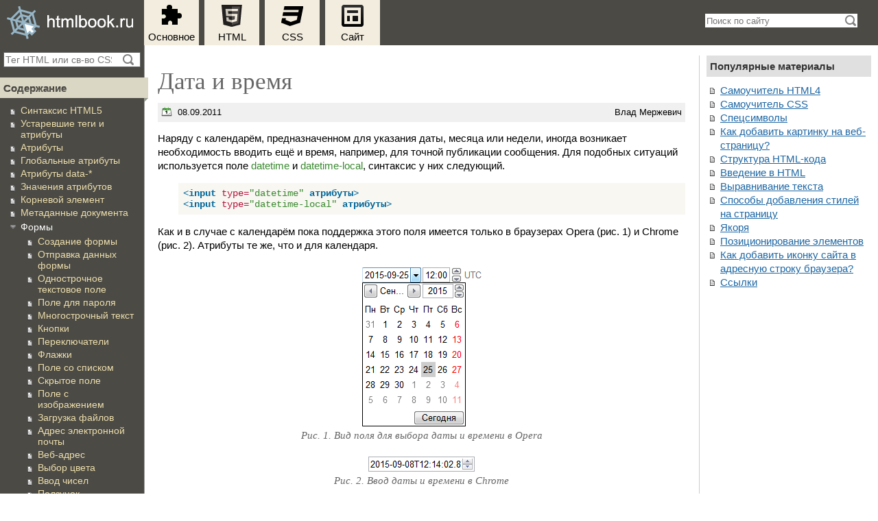

--- FILE ---
content_type: text/html; charset=UTF-8
request_url: https://htmlbook.ru/samhtml5/formy/data-i-vremya
body_size: 6445
content:
<!DOCTYPE html>
<html lang="ru">
	<head>
		<meta charset="utf-8">
		<meta name="viewport" content="width=device-width, initial-scale=1.0">
		<link rel="alternate" type="application/rss+xml" title="Материалы с htmlbook.ru" href="//feeds.feedburner.com/htmlbook">
		<link rel="icon" type="image/svg+xml" href="/themes/hb/ico/favicon.svg">
		<link rel="icon" type="image/png" sizes="32x32" href="/themes/hb/ico/32x32.png">
		<link rel="icon" type="image/png" sizes="16x16" href="/themes/hb/ico/16x16.png">
		<title>Дата и время | htmlbook.ru</title>
		<link rel="stylesheet" media="all" href="/themes/hb/css/style.css?t4xkl0" />
<link rel="stylesheet" media="print" href="/themes/hb/css/print.css?t4xkl0" />

		
		<script>window.yaContextCb=window.yaContextCb||[]</script>
    	<script src="https://yandex.ru/ads/system/context.js" async></script>
    	<script src="https://cdn.adfinity.pro/code/htmlbook.ru/adfinity.js" charset="utf-8" async></script>
    	<script src="/themes/hb/js/metrika.js"></script>
	</head>
	<body>
		<header>
	<a href="/" rel="home"><img src="/themes/hb/img/logo.svg" alt="htmlbook.ru" class="logo" width="184" height="66"></a>
	<nav>
		<ul id="topmenu">
			<li class="hide"><a href="#main"><i class="icon icon-main"></i><br>Основное</a></li>
			<li class="hide"><a href="#html"><i class="icon icon-html"></i><br>HTML</a></li>
			<li class="hide"><a href="#css"><i class="icon icon-css"></i><br>CSS</a></li>
			<li class="hide"><a href="#site"><i class="icon icon-site"></i><br>Сайт</a></li>
		</ul>
		<div id="main" class="tile hide">
			<ul>
				<li><a href="/content">Статьи</a></li>
				<li><a href="/blog">Блог</a></li>
				<li><a href="/practical">Практикум</a></li>
				<li><a href="//htmlforum.io">Форум</a></li>
			</ul>
		</div>
		<div id="html" class="tile hide">
			<ul>
				<li><a href="/samhtml">Самоучитель HTML</a></li>
				<li><a href="/html">Справочник по HTML</a></li>
				<li><a href="/xhtml">XHTML</a></li>
				<li><a href="/html5">HTML5</a></li>
			</ul>
		</div>
		<div id="css" class="tile hide">
			<ul>
				<li><a href="/samcss">Самоучитель CSS</a></li>
				<li><a href="/css">Справочник по CSS</a></li>
				<li><a href="/faq">Рецепты CSS</a></li>
				<li><a href="/css3">CSS3</a></li>
			</ul>
		</div>
		<div id="site" class="tile hide">
			<ul>
				<li><a href="/samlayout">Вёрстка веб-страниц</a></li>
				<li><a href="/layout">Макеты</a></li>
				<li><a href="/webserver">Веб-сервер</a></li>
			</ul>
		</div>
	</nav>
	<form action="/search/" id="cse-search-box">
		<input type="text" name="as_q" id="q" autocomplete="off" placeholder="Поиск по сайту"><input type="image" src="/themes/hb/img/find.png" alt="Найти" class="find">
		<input type="hidden" name="cx" value="partner-pub-0708135098984815:pmy83axen1s">
		<input type="hidden" name="cof" value="FORID:9">
		<input type="hidden" name="ie" value="UTF-8">
	</form>
</header>

<form action="/example/" method="post" id="codeform"><input type="hidden" id="codetext" name="codetext" value=""></form>		
		  <div class="dialog-off-canvas-main-canvas" data-off-canvas-main-canvas>
    <div class="hb-layout layout">
	<aside>
		<div class="block"  id="block-htmlbook-block-28">
    <div class="block-content">
      
            <div>    <form action="/sites/search/" id="filter">
      <input type="search" name="q" id="ac"  placeholder="Тег HTML или св-во CSS"><input type="image" src="/themes/hb/img/find.png" alt="Найти" class="find">
    </form></div>
      
    </div>
</div>
<div class="block"  id="block-htmlbook-book-navigation">
      <h2 class="block-title">Содержание</h2>
    <div class="block-content">
      
              <ul class="menu">
        	      <li class="leaf">
	  	
        <a href="/samhtml5/sintaksis-html5" hreflang="ru">Синтаксис HTML5</a>
              </li>
    	      <li class="leaf">
	  	
        <a href="/samhtml5/ustarevshie-tegi-i-atributy" hreflang="ru">Устаревшие теги и атрибуты</a>
              </li>
    	      <li class="leaf">
	  	
        <a href="/samouchitel-html5/atributy" hreflang="ru">Атрибуты</a>
              </li>
    	      <li class="leaf">
	  	
        <a href="/samhtml5/globalnye-atributy" hreflang="ru">Глобальные атрибуты</a>
              </li>
    	      <li class="leaf">
	  	
        <a href="/samouchitel-html5/atributy-data" hreflang="ru">Атрибуты data-*</a>
              </li>
    	      <li class="leaf">
	  	
        <a href="/samhtml5/znacheniya-atributov" hreflang="ru">Значения атрибутов</a>
              </li>
    	      <li class="leaf">
	  	
        <a href="/samhtml5/kornevoi-element" hreflang="ru">Корневой элемент</a>
              </li>
    	      <li class="leaf collapsed">
	  	
        <a href="/samhtml5/metadannye-dokumenta" hreflang="ru">Метаданные документа</a>
              </li>
    	      <li class="leaf submenu expanded active-trail">
	  	
        <a href="/samhtml5/formy" class="is-active" hreflang="ru">Формы</a>
                                <ul class="menu">
        	      <li class="leaf">
	  	
        <a href="/samhtml5/sozdanie-formy" hreflang="ru">Создание формы</a>
              </li>
    	      <li class="leaf">
	  	
        <a href="/samhtml5/formy/otpravka-dannykh-formy" hreflang="ru">Отправка данных формы</a>
              </li>
    	      <li class="leaf">
	  	
        <a href="/samhtml5/formy/odnostrochnoe-tekstovoe-pole" hreflang="ru">Однострочное текстовое поле</a>
              </li>
    	      <li class="leaf">
	  	
        <a href="/samhtml5/formy/pole-dlya-parolya" hreflang="ru">Поле для пароля</a>
              </li>
    	      <li class="leaf">
	  	
        <a href="/samhtml5/formy/mnogostrochnyi-tekst" hreflang="ru">Многострочный текст</a>
              </li>
    	      <li class="leaf">
	  	
        <a href="/samhtml5/formy/knopki" hreflang="ru">Кнопки</a>
              </li>
    	      <li class="leaf">
	  	
        <a href="/samhtml5/formy/pereklyuchateli" hreflang="ru">Переключатели</a>
              </li>
    	      <li class="leaf">
	  	
        <a href="/samhtml5/formy/flazhki" hreflang="ru">Флажки</a>
              </li>
    	      <li class="leaf">
	  	
        <a href="/samhtml5/formy/pole-so-spiskom" hreflang="ru">Поле со списком</a>
              </li>
    	      <li class="leaf">
	  	
        <a href="/samhtml5/formy/skrytoe-pole" hreflang="ru">Скрытое поле</a>
              </li>
    	      <li class="leaf">
	  	
        <a href="/samhtml5/formy/pole-s-izobrazheniem" hreflang="ru">Поле с изображением</a>
              </li>
    	      <li class="leaf">
	  	
        <a href="/samhtml5/formy/zagruzka-failov" hreflang="ru">Загрузка файлов</a>
              </li>
    	      <li class="leaf">
	  	
        <a href="/samhtml5/formy/adres-elektronnoi-pochty" hreflang="ru">Адрес электронной почты</a>
              </li>
    	      <li class="leaf">
	  	
        <a href="/samhtml5/formy/veb-adres" hreflang="ru">Веб-адрес</a>
              </li>
    	      <li class="leaf">
	  	
        <a href="/samhtml5/formy/vybor-tsveta" hreflang="ru">Выбор цвета</a>
              </li>
    	      <li class="leaf">
	  	
        <a href="/samhtml5/formy/vvod-chisel" hreflang="ru">Ввод чисел</a>
              </li>
    	      <li class="leaf">
	  	
        <a href="/samhtml5/formy/polzunok" hreflang="ru">Ползунок</a>
              </li>
    	      <li class="leaf">
	  	
        <a href="/samhtml5/formy/kalendar" hreflang="ru">Календарь</a>
              </li>
    	      <li class="leaf active-trail">
	  	
        <a href="/samhtml5/formy/data-i-vremya" class="is-active" hreflang="ru">Дата и время</a>
              </li>
    	      <li class="leaf">
	  	
        <a href="/samhtml5/formy/pole-dlya-poiska" hreflang="ru">Поле для поиска</a>
              </li>
    	      <li class="leaf">
	  	
        <a href="/samhtml5/formy/pole-dlya-telefona" hreflang="ru">Поле для телефона</a>
              </li>
    	      <li class="leaf">
	  	
        <a href="/samhtml5/formy/gruppirovanie-elementov-form" hreflang="ru">Группирование элементов форм</a>
              </li>
    	      <li class="leaf">
	  	
        <a href="/samhtml5/formy/perekhod-mezhdu-polyami-s-pomoshchyu-tabulyat" hreflang="ru">Переход между полями с помощью табуляции</a>
              </li>
    	      <li class="leaf">
	  	
        <a href="/samhtml5/formy/blokirovanie-elementov-form" hreflang="ru">Блокирование элементов форм</a>
              </li>
    	      <li class="leaf">
	  	
        <a href="/samhtml5/formy/avtofokus" hreflang="ru">Автофокус</a>
              </li>
    	      <li class="leaf">
	  	
        <a href="/samhtml5/formy/podskazyvayushchii-tekst" hreflang="ru">Подсказывающий текст</a>
              </li>
    	      <li class="leaf">
	  	
        <a href="/samhtml5/formy/shablon-vvoda-dannykh" hreflang="ru">Шаблон ввода данных</a>
              </li>
    	      <li class="leaf">
	  	
        <a href="/samhtml5/formy/zashchita-ot-duraka" hreflang="ru">Защита от дурака</a>
              </li>
        </ul>
  
              </li>
        </ul>
  


    </div>
</div>

		<div class="block"  id="block-sapelinks">
    <div class="block-content">
      

 <a href="https://prodvizheniesite.ru/" target="_blank">Создание сайтов продвижение сайтов москва</a>. 
    </div>
</div>

	</aside>
	<div class="hb-columns">
		<div class="block"  id="block-htmlbook-block-16">
    <div class="block-content">
      
            <div><div class="adfinity_block_4591"></div></div>
      
    </div>
</div>

		<div class="hb-layout">
			<div id="content" class="three-col">
				<div class="block"  id="block-content">
    <div class="block-content">
      
<article>

		<h1>
<span>Дата и время</span>
</h1>
	
	<div class="info">
		<p class="date"><time datetime="2011-09-08T21:37:49">08.09.2011</time></p>
		<p class="author">Влад Мержевич</p>
	</div>

	
            <div><p> Наряду с календарём, предназначенном  	для указания даты, месяца или недели,  	иногда возникает необходимость вводить  	ещё и время, например, для точной  	публикации сообщения.<!--break--> Для подобных  	ситуаций используется поле <span class="value">datetime</span> и <span class="value">datetime-local</span>, синтаксис  	у них следующий.
<pre><code class="no-buttons">&lt;input type=&quot;datetime&quot; атрибуты&gt;
&lt;input type=&quot;datetime-local&quot; атрибуты&gt;</code></pre>

<p> Как и в случае с календарём пока поддержка  	этого поля имеется только в браузерах Opera (рис.&nbsp;1) и Chrome (рис.&nbsp;2). Атрибуты  	те же, что и для календаря.
<p class="fig"><img src="/files/images/form/datetime.png" alt="Вид поля для выбора даты и времени в Opera" width="174" height="232">
<p class="figsign"> Рис. 1. Вид поля для выбора даты и времени  	в Opera
<p class="fig"><img src="/files/images/form/datetime2.png" alt="Ввод даты и времени в Chrome" width="155" height="22">
<p class="figsign">Рис. 2. Ввод даты и времени в  	Chrome

<p> Opera предоставляет удобный  	виджет сочетающий календарь и ввод  	времени, Chrome же ограничивается  	только полем, в котором можно прокручивать  	секунды или вводить текст вручную. Данные на сервер по умолчанию пересылаются  	в виде ГГГГ-ММ-ДДTчч:ммZ  	(например: 2015-09-25T12:15Z), где вначале указывается  	год, месяц и день, затем после латинской  	буквы T идут  	часы с минутами. В теории вместо Z указывается часовой  	пояс (например: +08:00 или -04:00), а также по желанию секунды с  	дробной частью, но на практике всё  	ограничивается только минутами и без  	часового пояса. Более того, при их  	наличии Chrome выводит  	сообщение «Недопустимые данные» и не  	отправляет введённый текст.
<p> В примере&nbsp;1 показано создание поля  	для ввода даты и времени.
<p class="exampleTitle"> Пример 1. Дата и время
<p class="example-support"><span class="html yes">HTML5</span><span class="no">IE 7</span><span class="no">IE 8</span><span class="no">IE 9</span><span class="yes">Cr 13</span><span class="yes">Op 11</span><span class="no">Sa 5</span><span class="no">Fx 6</span></p>
<pre><code>&lt;!DOCTYPE html&gt;
&lt;html&gt;
 &lt;head&gt;
  &lt;meta charset=&quot;utf-8&quot;&gt;
  &lt;title&gt;Дата и время&lt;/title&gt;
 &lt;/head&gt;
 &lt;body&gt;
  &lt;form&gt;
   &lt;p&gt;Время создания публикации&lt;/p&gt;
   &lt;p&gt;&lt;input type=&quot;datetime&quot; name=&quot;created&quot;&gt;&lt;/p&gt;
   &lt;p&gt;&lt;input type=&quot;submit&quot;&gt;&lt;/p&gt;
  &lt;/form&gt;
 &lt;/body&gt;
&lt;/html&gt;</code></pre>
<p> Разница между значениями <span class="value">datetime</span> и <span class="value">datetime-local</span> заключается  	в добавлении часового пояса для <span class="value">datetime</span>.  	На деле же пересылаются те же самые  	данные, только без Z в  	конце (2015-09-25T12:15).
<p> Для ввода только времени без даты  	применяется <span class="var">&lt;input type=&quot;time&quot;&gt;</span>,  	это поле также работает только в Opera и Chrome.
<p> В примере&nbsp;2 показано создание поля  	для ввода времени в указанном диапазоне.
<p class="exampleTitle"> Пример 2. Ввод времени
<p class="example-support"><span class="html yes">HTML5</span><span class="no">IE 7</span><span class="no">IE 8</span><span class="no">IE 9</span><span class="yes">Cr 13</span><span class="yes">Op 11</span><span class="no">Sa 5</span><span class="no">Fx 6</span></p>
<pre><code>&lt;!DOCTYPE html&gt;
&lt;html&gt;
 &lt;head&gt;
  &lt;meta charset=&quot;utf-8&quot;&gt;
  &lt;title&gt;Время&lt;/title&gt;
 &lt;/head&gt;
 &lt;body&gt;
  &lt;form&gt;
   &lt;p&gt;В какое время запускать Cron?&lt;/p&gt;
   &lt;p&gt;&lt;input type=&quot;time&quot; name=&quot;cron&quot; value=&quot;03:15&quot; min=&quot;00:01&quot; max=&quot;06:00&quot;&gt;&lt;/p&gt;
   &lt;p&gt;&lt;input type=&quot;submit&quot;&gt;&lt;/p&gt;
  &lt;/form&gt;
 &lt;/body&gt;
&lt;/html&gt;</code></pre>
<p>В данном примере значение изначально задано с помощью атрибута <span class="attribute">value</span>, а минимальное и максимальное время установлено через <span class="attribute">min</span> и <span class="attribute">max</span>.</p></div>
      <div class="metki">
  <span class="metki-item"><a href="/metki/formy" hreflang="ru">формы</a></span>
  <span class="metki-item"><a href="/metki/kalendar" hreflang="ru">календарь</a></span>
</div>  <nav role="navigation" aria-labelledby="book-label-1104" class="book-navigation">
    
        <div class="page-links">
              <a href="/samhtml5/formy/kalendar" rel="prev" class="page-previous" title="Go to previous page"><i class="arrow icon-prev"></i>Календарь</a>
                    <a href="/samhtml5/formy" class="page-up" title="Go to parent page"><i class="arrow icon-up"></i>Оглавление</a>
                    <a href="/samhtml5/formy/pole-dlya-poiska" rel="next" class="page-next" title="Go to next page">Поле для поиска<i class="arrow icon-next"></i></a>
          </div>
      </nav>


</article>
    </div>
</div>

									<div id="similar">
						
					</div>
								<div class="block"  id="block-htmlbook-block-26">
    <div class="block-content">
      
            <div><div id="yandex_rtb_R-A-31105-2" style="max-height: 300px"></div>
<script>window.yaContextCb.push(()=>{
  Ya.Context.AdvManager.render({
    renderTo: 'yandex_rtb_R-A-31105-2',
    blockId: 'R-A-31105-2'
  })
})</script></div>
      
    </div>
</div>

				<p class="note comment-note">Не выкладывайте свой код напрямую в комментариях, он отображается некорректно. 
Воспользуйтесь сервисом <a href="//cssdeck.com/labs" rel="nofollow">cssdeck.com</a> или <a href="//jsfiddle.net" rel="nofollow">jsfiddle.net</a>,
сохраните код и в комментариях дайте на него ссылку. Так и результат сразу увидят.</p>

<div id="disqus_thread"></div>
<script>
var disqus_shortname = 'htmlbook';
(function() {
	var dsq = document.createElement('script'); dsq.type = 'text/javascript'; dsq.async = true;
	dsq.src = '//' + disqus_shortname + '.disqus.com/embed.js';
	(document.getElementsByTagName('head')[0] || document.getElementsByTagName('body')[0]).appendChild(dsq);
})();
</script>			</div>
			<div id="sidebar">
				<div class="block"  class="views-element-container" id="block-views-block-popular-top">
      <h2 class="block-title">Популярные материалы</h2>
    <div class="block-content">
      <div>


    
<ul>

      <li class="practical-popular"><a href="/samhtml" hreflang="ru">Самоучитель HTML4</a></li>
      <li class="practical-popular"><a href="/samcss" hreflang="ru">Самоучитель CSS</a></li>
      <li class="practical-popular"><a href="/samhtml/tekst/spetssimvoly" hreflang="ru">Спецсимволы</a></li>
      <li class="practical-popular"><a href="/faq/kak-dobavit-kartinku-na-veb-stranitsu" hreflang="ru">Как добавить картинку на веб-страницу?</a></li>
      <li class="practical-popular"><a href="/samhtml/struktura-html-koda" hreflang="ru">Структура HTML-кода</a></li>
      <li class="practical-popular"><a href="/samhtml/vvedenie-v-html" hreflang="ru">Введение в HTML</a></li>
      <li class="practical-popular"><a href="/content/vyravnivanie-teksta" hreflang="ru">Выравнивание текста</a></li>
      <li class="practical-popular"><a href="/samcss/sposoby-dobavleniya-stiley-na-stranitsu" hreflang="ru">Способы добавления стилей на страницу</a></li>
      <li class="practical-popular"><a href="/samhtml/yakorya" hreflang="ru">Якоря</a></li>
      <li class="practical-popular"><a href="/samlayout/blochnaya-verstka/pozitsionirovanie-elementov" hreflang="ru">Позиционирование элементов</a></li>
      <li class="practical-popular"><a href="/faq/kak-dobavit-ikonku-sayta-v-adresnuyu-stroku-brauzera" hreflang="ru">Как добавить иконку сайта в адресную строку браузера?</a></li>
      <li class="practical-popular"><a href="/samhtml/ssylki" hreflang="ru">Ссылки</a></li>
  
</ul>

</div>

    </div>
</div>

				<div class="block"  id="block-htmlbook-block-10">
    <div class="block-content">
      
            <div><div class="adfinity_block_4593"></div></div>
      
    </div>
</div>

			</div>
		</div>
	</div>
</div>
  </div>

		
		<footer>
	<section>
		<h4>О сайте</h4>
		<p><a href="/help">Помощь</a></p>
		<p><a href="/about/copy">Копирование материалов</a></p>
		<p><a href="/about/error">Борьба с ошибками</a></p>
		<p><a href="/about/tech">Технологии</a></p>
		<p><a href="/about/search">Поисковый плагин</a></p>
	</section>
	<section>
		<h4>Основные разделы</h4>
		<p><a href="/content">Статьи</a></p>
		<p><a href="/blog">Блог</a></p>
		<p><a href="/practical">Практикум</a></p>
		<p><a href="/books">Цифровые книги</a></p>
		<p><a href="//htmlforum.io" rel="nofollow">Форум</a></p>
	</section>
	<section>
		<h4>HTML</h4>
		<p><a href="/samhtml">Самоучитель HTML</a></p>
		<p><a href="/xhtml">XHTML</a></p>
		<p><a href="/html">Справочник по HTML</a></p>
		<p><a href="/html5">HTML5</a></p>
	</section>
	<section>
		<h4>CSS</h4>
		<p><a href="/samcss">Самоучитель CSS</a></p>
		<p><a href="/css">Справочник по CSS</a></p>
		<p><a href="/faq">Рецепты CSS</a></p>
		<p><a href="/css3">CSS3</a></p>
	</section>
	<section>
		<h4>Сайт</h4>
		<p><a href="/samlayout">Вёрстка</a></p>
		<p><a href="/layout">Макеты</a></p>
		<p><a href="/webserver">Веб-сервер</a></p>
	</section>
	<section class="hosting">
		<a href="https://beget.com/ru" rel="nofollow"><img src="/themes/hb/img/beget.svg" width="150"> htmlbook.ru использует VPS от компании Beget</a>
	</section>
	<p class="li"><script src="/themes/hb/js/li.js"></script></p>
	<p class="copyright">&copy; 2002–2026 Влад Мержевич, по всем вопросам пишите по адресу vlad@htmlbook.ru</p>
	<p><a href="http://feeds.feedburner.com/htmlbook" rel="nofollow">Подпишитесь на материалы сайта по RSS</a></p>
</footer>		<script type="application/json" data-drupal-selector="drupal-settings-json">{"path":{"baseUrl":"\/","pathPrefix":"","currentPath":"node\/1485","currentPathIsAdmin":false,"isFront":false,"currentLanguage":"ru"},"pluralDelimiter":"\u0003","suppressDeprecationErrors":true,"statistics":{"data":{"nid":"1485"},"url":"\/modules\/contrib\/statistics\/statistics.php"},"user":{"uid":0,"permissionsHash":"c5989eb901299c71575d87e9ec19707f932ebd75b20cf56a8f7ee290fb70dc15"}}</script>
<script src="/core/assets/vendor/jquery/jquery.min.js?v=4.0.0-beta.2"></script>
<script src="/core/misc/drupalSettingsLoader.js?v=11.2.2"></script>
<script src="/core/misc/drupal.js?v=11.2.2"></script>
<script src="/core/misc/drupal.init.js?v=11.2.2"></script>
<script src="/themes/hb/js/jquery.js?t4xkl0"></script>
<script src="/themes/hb/js/jquery.mousewheel.js?t4xkl0"></script>
<script src="/themes/hb/js/jquery.scrollTo-min.js?t4xkl0"></script>
<script src="/themes/hb/js/jquery.wslide.js?t4xkl0"></script>
<script src="/themes/hb/js/example.js?t4xkl0"></script>
<script src="/themes/hb/js/highlight.js?t4xkl0"></script>
<script src="/themes/hb/js/hb.js?t4xkl0"></script>
<script src="/themes/hb/js/adblock.js?t4xkl0"></script>
<script src="/modules/contrib/statistics/statistics.js?v=11.2.2"></script>

		<script src="/themes/hb/js/ads.js"></script>
	</body>
</html>


--- FILE ---
content_type: text/html; charset=utf-8
request_url: https://disqus.com/embed/comments/?base=default&f=htmlbook&t_u=https%3A%2F%2Fhtmlbook.ru%2Fsamhtml5%2Fformy%2Fdata-i-vremya&t_d=%D0%94%D0%B0%D1%82%D0%B0%20%D0%B8%20%D0%B2%D1%80%D0%B5%D0%BC%D1%8F%20%7C%20htmlbook.ru&t_t=%D0%94%D0%B0%D1%82%D0%B0%20%D0%B8%20%D0%B2%D1%80%D0%B5%D0%BC%D1%8F%20%7C%20htmlbook.ru&s_o=default
body_size: 4540
content:
<!DOCTYPE html>

<html lang="ru" dir="ltr" class="not-supported type-">

<head>
    <title>Комментарии Disqus</title>

    
    <meta name="viewport" content="width=device-width, initial-scale=1, maximum-scale=1, user-scalable=no">
    <meta http-equiv="X-UA-Compatible" content="IE=edge"/>

    <style>
        .alert--warning {
            border-radius: 3px;
            padding: 10px 15px;
            margin-bottom: 10px;
            background-color: #FFE070;
            color: #A47703;
        }

        .alert--warning a,
        .alert--warning a:hover,
        .alert--warning strong {
            color: #A47703;
            font-weight: bold;
        }

        .alert--error p,
        .alert--warning p {
            margin-top: 5px;
            margin-bottom: 5px;
        }
        
        </style>
    
    <style>
        
        html, body {
            overflow-y: auto;
            height: 100%;
        }
        

        #error {
            display: none;
        }

        .clearfix:after {
            content: "";
            display: block;
            height: 0;
            clear: both;
            visibility: hidden;
        }

        
    </style>

</head>
<body>
    

    
    <div id="error" class="alert--error">
        <p>У нас не получилось загрузить Disqus. Если вы модератор, пожалуйста посмотрите наше <a href="https://docs.disqus.com/help/83/">руководство по устранению неисправностей</a>.</p>
    </div>

    
    <script type="text/json" id="disqus-forumData">{"session":{"canModerate":false,"audienceSyncVerified":false,"canReply":true,"mustVerify":false,"recaptchaPublicKey":"6LfHFZceAAAAAIuuLSZamKv3WEAGGTgqB_E7G7f3","mustVerifyEmail":false},"forum":{"aetBannerConfirmation":null,"founder":"7220546","twitterName":"","commentsLinkOne":"1 \u043a\u043e\u043c\u043c\u0435\u043d\u0442\u0430\u0440\u0438\u0439","guidelines":null,"disableDisqusBrandingOnPolls":false,"commentsLinkZero":"0 \u043a\u043e\u043c\u043c\u0435\u043d\u0442\u0430\u0440\u0438\u0435\u0432","disableDisqusBranding":false,"id":"htmlbook","createdAt":"2011-02-11T07:49:57.062218","category":"Tech","aetBannerEnabled":false,"aetBannerTitle":null,"raw_guidelines":null,"initialCommentCount":null,"votingType":null,"daysUnapproveNewUsers":null,"installCompleted":true,"moderatorBadgeText":"","commentPolicyText":null,"aetEnabled":false,"channel":null,"sort":2,"description":null,"organizationHasBadges":true,"newPolicy":true,"raw_description":null,"customFont":null,"language":"ru","adsReviewStatus":1,"commentsPlaceholderTextEmpty":null,"daysAlive":0,"forumCategory":{"date_added":"2016-01-28T01:54:31","id":8,"name":"Tech"},"linkColor":null,"colorScheme":"light","pk":"656471","commentsPlaceholderTextPopulated":null,"permissions":{},"commentPolicyLink":null,"aetBannerDescription":null,"favicon":{"permalink":"https://disqus.com/api/forums/favicons/htmlbook.jpg","cache":"https://c.disquscdn.com/uploads/forums/65/6471/favicon.png"},"name":"htmlbook.ru","commentsLinkMultiple":"\u043a\u043e\u043c\u043c\u0435\u043d\u0442\u0430\u0440\u0438\u0435\u0432: {num}","settings":{"threadRatingsEnabled":false,"adsDRNativeEnabled":false,"behindClickEnabled":false,"disable3rdPartyTrackers":false,"adsVideoEnabled":false,"adsProductVideoEnabled":false,"adsPositionBottomEnabled":false,"ssoRequired":false,"contextualAiPollsEnabled":false,"unapproveLinks":false,"adsPositionRecommendationsEnabled":false,"adsEnabled":true,"adsProductLinksThumbnailsEnabled":true,"hasCustomAvatar":false,"organicDiscoveryEnabled":false,"adsProductDisplayEnabled":false,"adsProductLinksEnabled":true,"audienceSyncEnabled":false,"threadReactionsEnabled":false,"linkAffiliationEnabled":false,"adsPositionAiPollsEnabled":false,"disableSocialShare":false,"adsPositionTopEnabled":true,"adsProductStoriesEnabled":false,"sidebarEnabled":false,"adultContent":false,"allowAnonVotes":false,"gifPickerEnabled":false,"mustVerify":true,"badgesEnabled":false,"mustVerifyEmail":true,"allowAnonPost":false,"unapproveNewUsersEnabled":false,"mediaembedEnabled":false,"aiPollsEnabled":false,"userIdentityDisabled":false,"adsPositionPollEnabled":false,"discoveryLocked":false,"validateAllPosts":false,"adsSettingsLocked":false,"isVIP":false,"adsPositionInthreadEnabled":false},"organizationId":496998,"typeface":"auto","url":"http://htmlbook.ru","daysThreadAlive":0,"avatar":{"small":{"permalink":"https://disqus.com/api/forums/avatars/htmlbook.jpg?size=32","cache":"//a.disquscdn.com/1763052994/images/noavatar32.png"},"large":{"permalink":"https://disqus.com/api/forums/avatars/htmlbook.jpg?size=92","cache":"//a.disquscdn.com/1763052994/images/noavatar92.png"}},"signedUrl":"http://disq.us/?url=http%3A%2F%2Fhtmlbook.ru&key=5zuF6N9xx0Z77DUVEGsxlA"}}</script>

    <div id="postCompatContainer"><div class="comment__wrapper"><div class="comment__name clearfix"><img class="comment__avatar" src="//a.disquscdn.com/1763052994/images/noavatar92.png" width="32" height="32" /><strong><a href="">Bexy nurbolatoff</a></strong> &bull; 10 лет назад
        </div><div class="comment__content"><p>Можно ли добавить исключение в определенный период времени. Можно ли чтоб пользователь выбрал время (type=time) с 8 00 до 18 00 но между 12 и 14 часов нельзя выбирать?</p></div></div><div class="comment__wrapper"><div class="comment__name clearfix"><img class="comment__avatar" src="//a.disquscdn.com/1763052994/images/noavatar92.png" width="32" height="32" /><strong><a href="">Вадим</a></strong> &bull; 10 лет назад
        </div><div class="comment__content"><p>Как вам такой календарик? Может подскажете что изменить, добавить?<br><a href="http://disq.us/url?url=http%3A%2F%2Frazom.in%2Fservice%2Fcalendar%3AjzS3p0Qtz1Wzrl_NM3Z9fIIfGJQ&amp;cuid=656471" rel="nofollow noopener" target="_blank" title="http://razom.in/service/calendar">http://razom.in/service/cal...</a></p></div></div><div class="comment__wrapper"><div class="comment__name clearfix"><img class="comment__avatar" src="https://c.disquscdn.com/uploads/users/9454/9546/avatar92.jpg?1393318489" width="32" height="32" /><strong><a href="">Артур</a></strong> &bull; 11 лет назад
        </div><div class="comment__content"><p>хм.. datetime-local работает в Опере 22.0, однако datetime ображается как обычное текстовое поле..</p></div></div><div class="comment__wrapper"><div class="comment__name clearfix"><img class="comment__avatar" src="https://c.disquscdn.com/uploads/users/6773/1582/avatar92.jpg?1436186403" width="32" height="32" /><strong><a href="">disqus_gGreMVgZ6b</a></strong> &bull; 11 лет назад
        </div><div class="comment__content"><p>В Хроме 37 аналогично</p></div></div><div class="comment__wrapper"><div class="comment__name clearfix"><img class="comment__avatar" src="https://c.disquscdn.com/uploads/users/4988/6339/avatar92.jpg?1367708879" width="32" height="32" /><strong><a href="">Vasyl Khrystyuk</a></strong> &bull; 12 лет назад
        </div><div class="comment__content"><p>&gt;&gt;В теории вместо Z указывается часовой пояс (например: +08:00 или -04:00), а также по желанию секунды с дробной частью, но на практике всё ограничивается только минутами и без часового пояса. Более того, при их наличии Chrome выводит сообщение «Недопустимые данные» и не отправляет введённый текст.</p><p>не совсем ясно/совсем не ясно - на что все таки ругается хром. вот сейчас сижу с этой формой и оно ругается, а на что именно - не понятно. уточните как нибудь - что именно ему мешает - секунды, минуты, временная зона</p></div></div><div class="comment__wrapper"><div class="comment__name clearfix"><img class="comment__avatar" src="https://c.disquscdn.com/uploads/users/4988/6339/avatar92.jpg?1367708879" width="32" height="32" /><strong><a href="">Vasyl Khrystyuk</a></strong> &bull; 12 лет назад
        </div><div class="comment__content"><p>Вообщем так. Конкретно у меня на 30 версии хрома не принимались секунды. Т.е. у меня на яве был такой паттерн для работы с временем:<br>@DateTimeFormat(pattern  = "yyyy-MM-dd'T'HH:mm")<br>Как это дело заставить работать с секундами/милисекундами - ума не приложу. Там правда в контролле минутам можно задавать сотую и тысячную долю. Я этим не пользовался, потому что как его конвертировать в сотую часть - разбираться не хотел. Для моей задачи в принципе такой точности не нужно. Но что интересно, при установке паттерна с секундами хром хавал его, но несмотря ни на что - считал неверным. Вот. Всем хорошего времени суток.</p></div></div><div class="comment__wrapper"><div class="comment__name clearfix"><img class="comment__avatar" src="//a.disquscdn.com/1763052994/images/noavatar92.png" width="32" height="32" /><strong><a href="">Not controlled mind</a></strong> &bull; 7 лет назад
        </div><div class="comment__content"><p>На "Яве" вы на мотоцикле уже программируете?</p></div></div><div class="comment__wrapper"><div class="comment__name clearfix"><img class="comment__avatar" src="https://c.disquscdn.com/uploads/users/4988/6339/avatar92.jpg?1367708879" width="32" height="32" /><strong><a href="">Vasyl Khrystyuk</a></strong> &bull; 7 лет назад
        </div><div class="comment__content"><p>Да</p></div></div><div class="comment__wrapper"><div class="comment__name clearfix"><img class="comment__avatar" src="https://c.disquscdn.com/uploads/users/4988/6339/avatar92.jpg?1367708879" width="32" height="32" /><strong><a href="">Vasyl Khrystyuk</a></strong> &bull; 12 лет назад
        </div><div class="comment__content"><p>Чтоб заставить его все таки работать с секундами - нужно вписать дополнительный атрибут step="1" , который по умолчанию равен 60, что не дает ему засубмитить время с секундами. На это кстати есть баг на их багтрекере:</p><p>Если у вас были те же проблемы с этим контролом, что и у меня - можете там нажать звездочку:<br><a href="https://disq.us/url?url=https%3A%2F%2Fcode.google.com%2Fp%2Fchromium%2Fissues%2Fdetail%3Fid%3D257369%3Aw9uOXAn7cgg0QQpPaU6TRx6MArE&amp;cuid=656471" rel="nofollow noopener" target="_blank" title="https://code.google.com/p/chromium/issues/detail?id=257369">https://code.google.com/p/c...</a></p></div></div></div>


    <div id="fixed-content"></div>

    
        <script type="text/javascript">
          var embedv2assets = window.document.createElement('script');
          embedv2assets.src = 'https://c.disquscdn.com/embedv2/latest/embedv2.js';
          embedv2assets.async = true;

          window.document.body.appendChild(embedv2assets);
        </script>
    



    
</body>
</html>


--- FILE ---
content_type: application/javascript; charset=UTF-8
request_url: https://htmlbook.ru/themes/hb/js/highlight.js?t4xkl0
body_size: 4467
content:
var hljs=new function(){var n={};var a={};function l(c){return c.replace(/&/gm,"&amp;").replace(/</gm,"&lt;").replace(/>/gm,"&gt;")}function j(q,p){if(!q){return false}for(var c=0;c<q.length;c++){if(q[c]==p){return true}}return false}function f(I,C){function J(N,M){N.sm=[];for(var L=0;L<N.c.length;L++){for(var r=0;r<M.m.length;r++){if(M.m[r].cN==N.c[L]){N.sm[N.sm.length]=M.m[r]}}}}function y(r,M){if(!M.c){return null}if(!M.sm){J(M,G)}for(var L=0;L<M.sm.length;L++){if(M.sm[L].bR.test(r)){return M.sm[L]}}return null}function v(L,r){if(B[L].e&&B[L].eR.test(r)){return 1}if(B[L].eW){var M=v(L-1,r);return M?M+1:0}return 0}function w(r,L){return L.iR&&L.iR.test(r)}function z(Q,O){var M=[];function P(R){if(!j(M,R)){M[M.length]=R}}if(Q.c){for(var L=0;L<O.m.length;L++){if(j(Q.c,O.m[L].cN)){P(O.m[L].b)}}}var r=B.length-1;do{if(B[r].e){P(B[r].e)}r--}while(B[r+1].eW);if(Q.i){P(Q.i)}var N="("+M[0];for(var L=0;L<M.length;L++){N+="|"+M[L]}N+=")";return d(O,N)}function q(M,L){var N=B[B.length-1];if(!N.t){N.t=z(N,G)}M=M.substr(L);var r=N.t.exec(M);if(!r){return[M,"",true]}if(r.index==0){return["",r[0],false]}else{return[M.substr(0,r.index),r[0],false]}}function p(O,r){var L=G.cI?r[0].toLowerCase():r[0];for(var N in O.keywordGroups){if(!O.keywordGroups.hasOwnProperty(N)){continue}var M=O.keywordGroups[N].hasOwnProperty(L);if(M){return[N,M]}}return false}function E(N,Q){if(!Q.k||!Q.l){return l(N)}if(!Q.lR){var P="("+Q.l[0];for(var M=1;M<Q.l.length;M++){P+="|"+Q.l[M]}P+=")";Q.lR=d(G,P,true)}var O="";var R=0;Q.lR.lastIndex=0;var L=Q.lR.exec(N);while(L){O+=l(N.substr(R,L.index-R));var r=p(Q,L);if(r){s+=r[1];O+='<span class="'+r[0]+'">'+l(L[0])+"</span>"}else{O+=l(L[0])}R=Q.lR.lastIndex;L=Q.lR.exec(N)}O+=l(N.substr(R,N.length-R));return O}function K(r,M){if(M.subLanguage&&a[M.subLanguage]){var L=f(M.subLanguage,r);s+=L.keyword_count;A+=L.r;return L.value}else{return E(r,M)}}function H(M,r){var L=M.nM?"":'<span class="'+M.cN+'">';if(M.rB){c+=L;M.buffer=""}else{if(M.eB){c+=l(r)+L;M.buffer=""}else{c+=L;M.buffer=r}}B[B.length]=M}function D(P,L,Q){var R=B[B.length-1];if(Q){c+=K(R.buffer+P,R);return false}var M=y(L,R);if(M){c+=K(R.buffer+P,R);H(M,L);A+=M.r;return M.rB}var r=v(B.length-1,L);if(r){var O=R.nM?"":"</span>";if(R.rE){c+=K(R.buffer+P,R)+O}else{if(R.eE){c+=K(R.buffer+P,R)+O+l(L)}else{c+=K(R.buffer+P+L,R)+O}}while(r>1){O=B[B.length-2].nM?"":"</span>";c+=O;r--;B.length--}B.length--;B[B.length-1].buffer="";if(R.starts){for(var N=0;N<G.m.length;N++){if(G.m[N].cN==R.starts){H(G.m[N],"");break}}}return R.rE}if(w(L,R)){throw"Illegal"}}var G=n[I];var B=[G.dM];var A=0;var s=0;var c="";try{var u=0;G.dM.buffer="";do{var x=q(C,u);var t=D(x[0],x[1],x[2]);u+=x[0].length;if(!t){u+=x[1].length}}while(!x[2]);if(B.length>1){throw"Illegal"}return{r:A,keyword_count:s,value:c}}catch(F){if(F=="Illegal"){return{r:0,keyword_count:0,value:l(C)}}else{throw F}}}function g(q){var p="";for(var c=0;c<q.childNodes.length;c++){if(q.childNodes[c].nodeType==3){p+=q.childNodes[c].nodeValue}else{if(q.childNodes[c].nodeName=="BR"){p+="\n"}else{/*throw"No highlight"*/throw"No highlight 1"}}}return p}function b(q){var p=q.className.split(/\s+/);for(var c=0;c<p.length;c++){if(p[c]=="no-highlight"){/*throw"No highlight"*/throw"No highlight 2"}if(n[p[c]]){return p[c]}}}function o(u){try{var A=g(u);var q=b(u)}catch(v){/*if(v=="No highlight"){return}*/if(v.search('No highlight')>=0){if(v=="No highlight 2"){HtmlBookExampleButtons.add(u.parentNode,u.parentNode)}return}}/**/if(q){var x=f(q,A).value}else{var y=0;for(var z in a){if(!a.hasOwnProperty(z)){continue}var p=f(z,A);var c=p.keyword_count+p.r;if(c>y){y=c;var x=p.value;q=z}}}if(x){var t=u.className;if(!t.match(q)){t+=" "+q}var w=document.createElement("div");w.innerHTML='<pre><code class="'+t+'">'+x+"</code></pre>";var s=u.parentNode.parentNode;/*/*s.replaceChild(w.firstChild,u.parentNode);*/var kk=w.firstChild;s.insertBefore(kk,u.parentNode.nextSibling);HtmlBookExampleButtons.add(u.parentNode,kk);/**/}}function d(q,p,c){var r="m"+(q.cI?"i":"")+(c?"g":"");return new RegExp(p,r)}function i(){for(var p in n){if(!n.hasOwnProperty(p)){continue}var q=n[p];for(var c=0;c<q.m.length;c++){if(q.m[c].b){q.m[c].bR=d(q,"^"+q.m[c].b)}if(q.m[c].e){q.m[c].eR=d(q,"^"+q.m[c].e)}if(q.m[c].i){q.m[c].iR=d(q,"^(?:"+q.m[c].i+")")}q.dM.iR=d(q,"^(?:"+q.dM.i+")");if(q.m[c].r==undefined){q.m[c].r=1}}}}function e(){function q(t){if(!t.keywordGroups){for(var s in t.k){if(!t.k.hasOwnProperty(s)){continue}if(t.k[s] instanceof Object){t.keywordGroups=t.k}else{t.keywordGroups={keyword:t.k}}break}}}for(var p in n){if(!n.hasOwnProperty(p)){continue}var r=n[p];q(r.dM);for(var c=0;c<r.m.length;c++){q(r.m[c])}}}function h(p){for(var c=0;c<p.childNodes.length;c++){node=p.childNodes[c];if(node.nodeName=="CODE"){return node}if(!(node.nodeType==3&&node.nodeValue.match(/\s+/))){return null}}}function k(){if(k.called){return}k.called=true;i();e();if(arguments.length){for(var c=0;c<arguments.length;c++){if(n[arguments[c]]){a[arguments[c]]=n[arguments[c]]}}}else{a=n}var q=document.getElementsByTagName("pre");for(var c=0;c<q.length;c++){var p=h(q[c]);if(p){o(p)}}}function m(){var c=arguments;var p=function(){k.apply(null,c)};if(window.addEventListener){window.addEventListener("DOMContentLoaded",p,false);window.addEventListener("load",p,false)}else{if(window.attachEvent){window.attachEvent("onload",p)}else{window.onload=p}}}this.LANGUAGES=n;this.initHighlightingOnLoad=m;this.highlightBlock=o;/**/this.initHighlighting=k;this.IR="[a-zA-Z][a-zA-Z0-9_]*";this.UIR="[a-zA-Z_][a-zA-Z0-9_]*";this.NR="\\b\\d+(\\.\\d+)?";this.CNR="\\b(0x[A-Za-z0-9]+|\\d+(\\.\\d+)?)";this.RSR="!|!=|!==|%|%=|&|&&|&=|\\*|\\*=|\\+|\\+=|,|\\.|-|-=|/|/=|:|;|<|<<|<<=|<=|=|==|===|>|>=|>>|>>=|>>>|>>>=|\\?|\\[|\\{|\\(|\\^|\\^=|\\||\\|=|\\|\\||~";this.ASM={cN:"string",b:"'",e:"'",i:"\\n",c:["escape"],r:0};this.QSM={cN:"string",b:'"',e:'"',i:"\\n",c:["escape"],r:0};this.BE={cN:"escape",b:"\\\\.",e:"^",nM:true,r:0};this.CLCM={cN:"comment",b:"//",e:"$",r:0};this.CBLCLM={cN:"comment",b:"/\\*",e:"\\*/"};this.HCM={cN:"comment",b:"#",e:"$"};this.CNM={cN:"number",b:this.CNR,e:"^",r:0}}();var initHighlightingOnLoad=hljs.initHighlightingOnLoad;hljs.XML_COMMENT={cN:"comment",b:"<!--",e:"-->"};hljs.XML_ATTR={cN:"attribute",b:"\\s[a-zA-Z\\:-]+=",e:"^",c:["value"]};hljs.XML_VALUE_QUOT={cN:"value",b:'"',e:'"'};hljs.XML_VALUE_APOS={cN:"value",b:"'",e:"'"};hljs.LANGUAGES.xml={dM:{c:["pi","comment","cdata","tag"]},cI:true,m:[{cN:"pi",b:"<\\?",e:"\\?>",r:10},hljs.XML_COMMENT,{cN:"cdata",b:"<\\!\\[CDATA\\[",e:"\\]\\]>"},{cN:"tag",b:"</?",e:">",c:["title","tag_internal"],r:1.5},{cN:"title",b:"[A-Za-z:_][A-Za-z0-9\\._:-]+",e:"^",r:0},{cN:"tag_internal",b:"^",eW:true,nM:true,c:["attribute"],r:0,i:"[\\+\\.]"},hljs.XML_ATTR,hljs.XML_VALUE_QUOT,hljs.XML_VALUE_APOS]};hljs.HTML_TAGS={code:1,kbd:1,font:1,noscript:1,style:1,img:1,title:1,menu:1,tt:1,tr:1,param:1,li:1,tfoot:1,th:1,input:1,td:1,dl:1,blockquote:1,fieldset:1,big:1,dd:1,abbr:1,optgroup:1,dt:1,button:1,isindex:1,p:1,small:1,div:1,dir:1,em:1,frame:1,meta:1,sub:1,bdo:1,label:1,acronym:1,sup:1,body:1,xml:1,basefont:1,base:1,br:1,address:1,strong:1,legend:1,ol:1,script:1,caption:1,s:1,col:1,h2:1,h3:1,h1:1,h6:1,h4:1,h5:1,table:1,select:1,noframes:1,span:1,area:1,dfn:1,strike:1,cite:1,thead:1,head:1,option:1,form:1,hr:1,"var":1,link:1,b:1,colgroup:1,ul:1,applet:1,del:1,iframe:1,pre:1,frameset:1,ins:1,tbody:1,html:1,samp:1,map:1,object:1,a:1,xmlns:1,center:1,textarea:1,i:1,q:1,u:1,nobr:1,xmp:1,marquee:1,blink:1,noembed:1,plaintext:1,embed:1,bgsound:1,nav:1,header:1,footer:1,article:1,section:1,aside:1,progress:1,main:1};hljs.HTML_DOCTYPE={cN:"doctype",b:"<!DOCTYPE",e:">",r:10};hljs.HTML_ATTR={cN:"attribute",b:"\\s[a-zA-Z\\:-]+=",e:"^",c:["value"]};hljs.HTML_SHORT_ATTR={cN:"attribute",b:" [a-zA-Z]+",e:"^"};hljs.HTML_VALUE={cN:"value",b:"[a-zA-Z0-9]+",e:"^"};hljs.LANGUAGES.html={dM:{c:["tag","comment","doctype","vbscript"]},cI:true,m:[hljs.XML_COMMENT,hljs.HTML_DOCTYPE,{cN:"tag",l:[hljs.IR],k:hljs.HTML_TAGS,b:"<style",e:">",c:["attribute"],i:"[\\+\\.]",starts:"css"},{cN:"tag",l:[hljs.IR],k:hljs.HTML_TAGS,b:"<script",e:">",c:["attribute"],i:"[\\+\\.]",starts:"javascript"},{cN:"tag",l:[hljs.IR],k:hljs.HTML_TAGS,b:"<[A-Za-z/]",e:">",c:["attribute"],i:"[\\+\\.]"},{cN:"css",e:"</style>",rE:true,subLanguage:"css"},{cN:"javascript",e:"<\/script>",rE:true,subLanguage:"javascript"},hljs.HTML_ATTR,hljs.HTML_SHORT_ATTR,hljs.XML_VALUE_QUOT,hljs.XML_VALUE_APOS,hljs.HTML_VALUE,{cN:"vbscript",b:"<%",e:"%>",subLanguage:"vbscript"}]};hljs.LANGUAGES.css={dM:{c:["id","class","attr_selector","rules","comment"],k:hljs.HTML_TAGS,l:[hljs.IR],i:"="},cI:true,m:[{cN:"id",b:"\\#[A-Za-z0-9_-]+",e:"^"},{cN:"class",b:"\\.[A-Za-z0-9_-]+",e:"^",r:0},{cN:"attr_selector",b:"\\[",e:"\\]",i:"$"},{cN:"rules",b:"{",e:"}",c:["rule","comment"],i:"[^\\s]"},{cN:"rule",b:"[A-Z\\_\\.\\-]+\\s*:",e:";",eW:true,l:["[A-Za-z-]+"],k:{"play-during":1,"counter-reset":1,"counter-increment":1,"min-height":1,quotes:1,"border-top":1,pitch:1,font:1,pause:1,"list-style-image":1,"border-width":1,cue:1,"outline-width":1,"border-left":1,elevation:1,richness:1,"speech-rate":1,"border-bottom":1,"border-spacing":1,"box-sizing":1,background:1,"background-size":1,"background-origin":1,"box-shadow":1,"list-style-type":1,"text-align":1,"page-break-inside":1,orphans:1,"page-break-before":1,"text-transform":1,"line-height":1,"padding-left":1,"font-size":1,right:1,"word-spacing":1,"padding-top":1,"outline-style":1,bottom:1,content:1,"border-right-style":1,"padding-right":1,"border-left-style":1,"voice-family":1,"background-color":1,"border-bottom-color":1,"outline-color":1,"unicode-bidi":1,"max-width":1,"font-family":1,"caption-side":1,"border-right-width":1,"pause-before":1,"border-top-style":1,color:1,"border-collapse":1,"border-bottom-width":1,"float":1,height:1,"max-height":1,"margin-right":1,"opacity":1,"filter":1,"border-top-width":1,speak:1,"speak-header":1,top:1,"cue-before":1,"min-width":1,width:1,"font-variant":1,"border-top-color":1,"background-position":1,"empty-cells":1,direction:1,"border-right":1,visibility:1,padding:1,"border-style":1,"background-attachment":1,overflow:1,"overflow-x":1,"overflow-y":1,"outline-offset":1,"text-overflow":1,"text-shadow":1,"border-bottom-style":1,cursor:1,margin:1,display:1,"border-left-width":1,"letter-spacing":1,"vertical-align":1,clip:1,"border-color":1,"list-style":1,"padding-bottom":1,"pause-after":1,"speak-numeral":1,"margin-left":1,widows:1,border:1,"font-style":1,"border-left-color":1,"pitch-range":1,"background-repeat":1,"table-layout":1,"margin-bottom":1,"speak-punctuation":1,"font-weight":1,"border-right-color":1,"page-break-after":1,position:1,"white-space":1,"text-indent":1,"background-image":1,volume:1,stress:1,outline:1,clear:1,"z-index":1,"text-decoration":1,"margin-top":1,azimuth:1,"cue-after":1,left:1,"list-style-position":1,"border-radius":1},c:["value"]},hljs.CBLCLM,{cN:"value",b:"^",eW:true,eE:true,c:["function","number","hexcolor","string"]},{cN:"number",b:hljs.NR,e:"^"},{cN:"hexcolor",b:"\\#[0-9A-F]+",e:"^"},{cN:"function",b:hljs.IR+"\\(",e:"\\)",c:["params"]},{cN:"params",b:"^",eW:true,eE:true,c:["number","string"]},hljs.ASM,hljs.QSM]};hljs.LANGUAGES.javascript={dM:{l:[hljs.UIR],c:["string","comment","number","regexp_container","function"],k:{keyword:{"in":1,"if":1,"for":1,"while":1,"finally":1,"var":1,"new":1,"function":1,"do":1,"return":1,"void":1,"else":1,"break":1,"catch":1,"instanceof":1,"with":1,"throw":1,"case":1,"default":1,"try":1,"this":1,"switch":1,"continue":1,"typeof":1,"delete":1},literal:{"true":1,"false":1,"null":1}}},m:[hljs.CLCM,hljs.CBLCLM,hljs.CNM,hljs.ASM,hljs.QSM,hljs.BE,{cN:"regexp_container",b:"("+hljs.RSR+"|case|return|throw)\\s*",e:"^",nM:true,l:[hljs.IR],k:{"return":1,"throw":1,"case":1},c:["comment","regexp"],r:0},{cN:"regexp",b:"/.*?[^\\\\/]/[gim]*",e:"^"},{cN:"function",b:"\\bfunction\\b",e:"{",l:[hljs.UIR],k:{"function":1},c:["title","params"]},{cN:"title",b:"[A-Za-z$_][0-9A-Za-z$_]*",e:"^"},{cN:"params",b:"\\(",e:"\\)",c:["string","comment"]}]};

--- FILE ---
content_type: image/svg+xml
request_url: https://htmlbook.ru/themes/hb/img/logo.svg
body_size: 7966
content:
<?xml version="1.0" encoding="utf-8"?>
<!-- Generator: Adobe Illustrator 19.1.1, SVG Export Plug-In . SVG Version: 6.00 Build 0)  -->
<svg version="1.1" xmlns="http://www.w3.org/2000/svg" xmlns:xlink="http://www.w3.org/1999/xlink" x="0px" y="0px"
	 viewBox="0 0 184 66" style="enable-background:new 0 0 184 66;" xml:space="preserve">
<style type="text/css">
	.st0{fill-rule:evenodd;clip-rule:evenodd;fill:#FFFFFF;}
	.st1{fill:#FFFFFF;}
	.st2{fill-rule:evenodd;clip-rule:evenodd;fill:#96B5C6;}
</style>
<g id="Layer_1">
</g>
<g id="Layer_2">
	<g>
		<g>
			<path class="st0" d="M59.1,39.9V22.3h2.2v6.3c1-1.2,2.3-1.8,3.8-1.8c0.9,0,1.8,0.2,2.5,0.6c0.7,0.4,1.2,0.9,1.5,1.5
				c0.3,0.7,0.5,1.6,0.5,2.9v8.1h-2.2v-8.1c0-1.1-0.2-1.9-0.7-2.4c-0.5-0.5-1.1-0.7-2-0.7c-0.6,0-1.2,0.2-1.8,0.5
				c-0.6,0.3-1,0.8-1.2,1.4s-0.4,1.4-0.4,2.4v7H59.1z"/>
			<path class="st0" d="M77.5,38l0.3,1.9c-0.6,0.1-1.2,0.2-1.6,0.2c-0.8,0-1.4-0.1-1.8-0.4c-0.4-0.2-0.7-0.6-0.9-1s-0.3-1.3-0.3-2.6
				v-7.3h-1.6v-1.7h1.6V24l2.1-1.3v4.5h2.2v1.7h-2.2v7.5c0,0.6,0,1,0.1,1.2c0.1,0.2,0.2,0.3,0.4,0.4c0.2,0.1,0.4,0.2,0.7,0.2
				C76.8,38.1,77.2,38,77.5,38z"/>
			<path class="st0" d="M79.7,39.9V27.1h1.9v1.8c0.4-0.6,0.9-1.1,1.6-1.5c0.7-0.4,1.4-0.6,2.3-0.6c0.9,0,1.7,0.2,2.3,0.6
				c0.6,0.4,1,0.9,1.3,1.6c1-1.5,2.3-2.2,3.9-2.2c1.3,0,2.2,0.4,2.9,1.1c0.7,0.7,1,1.8,1,3.2v8.8h-2.1v-8c0-0.9-0.1-1.5-0.2-1.9
				c-0.1-0.4-0.4-0.7-0.8-0.9c-0.4-0.2-0.8-0.3-1.3-0.3c-0.9,0-1.6,0.3-2.2,0.9c-0.6,0.6-0.9,1.6-0.9,2.9v7.4h-2.2v-8.3
				c0-1-0.2-1.7-0.5-2.2c-0.4-0.5-0.9-0.7-1.7-0.7c-0.6,0-1.2,0.2-1.7,0.5c-0.5,0.3-0.9,0.8-1.1,1.4c-0.2,0.6-0.3,1.5-0.3,2.7v6.6
				H79.7z"/>
			<path class="st0" d="M100.1,39.9V22.3h2.2v17.6H100.1z"/>
			<path class="st0" d="M107.6,39.9h-2V22.3h2.2v6.3c0.9-1.1,2.1-1.7,3.5-1.7c0.8,0,1.5,0.2,2.2,0.5c0.7,0.3,1.3,0.8,1.7,1.3
				c0.5,0.6,0.8,1.3,1.1,2.1c0.3,0.8,0.4,1.7,0.4,2.6c0,2.2-0.5,3.9-1.6,5.1c-1.1,1.2-2.4,1.8-3.9,1.8c-1.5,0-2.7-0.6-3.5-1.9V39.9z
				 M107.6,33.4c0,1.5,0.2,2.6,0.6,3.3c0.7,1.1,1.6,1.7,2.8,1.7c0.9,0,1.8-0.4,2.5-1.2c0.7-0.8,1-2,1-3.7c0-1.7-0.3-2.9-1-3.7
				c-0.7-0.8-1.5-1.2-2.4-1.2c-0.9,0-1.8,0.4-2.5,1.2S107.6,31.9,107.6,33.4z"/>
			<path class="st0" d="M118.5,33.5c0-2.4,0.7-4.1,2-5.2c1.1-0.9,2.4-1.4,4-1.4c1.8,0,3.2,0.6,4.3,1.7c1.1,1.1,1.7,2.7,1.7,4.8
				c0,1.6-0.2,2.9-0.7,3.9c-0.5,0.9-1.2,1.7-2.2,2.2c-0.9,0.5-2,0.8-3.1,0.8c-1.8,0-3.2-0.6-4.3-1.7C119,37.3,118.5,35.7,118.5,33.5
				z M120.7,33.5c0,1.6,0.4,2.9,1.1,3.7c0.7,0.8,1.6,1.2,2.7,1.2c1.1,0,2-0.4,2.7-1.2c0.7-0.8,1.1-2.1,1.1-3.7
				c0-1.6-0.4-2.8-1.1-3.6s-1.6-1.2-2.7-1.2c-1.1,0-2,0.4-2.7,1.2C121.1,30.7,120.7,31.9,120.7,33.5z"/>
			<path class="st0" d="M132.2,33.5c0-2.4,0.7-4.1,2-5.2c1.1-0.9,2.4-1.4,4-1.4c1.8,0,3.2,0.6,4.3,1.7c1.1,1.1,1.7,2.7,1.7,4.8
				c0,1.6-0.2,2.9-0.7,3.9c-0.5,0.9-1.2,1.7-2.1,2.2c-0.9,0.5-2,0.8-3.1,0.8c-1.8,0-3.2-0.6-4.3-1.7
				C132.7,37.3,132.2,35.7,132.2,33.5z M134.4,33.5c0,1.6,0.4,2.9,1.1,3.7s1.6,1.2,2.7,1.2c1.1,0,2-0.4,2.7-1.2
				c0.7-0.8,1.1-2.1,1.1-3.7c0-1.6-0.4-2.8-1.1-3.6c-0.7-0.8-1.6-1.2-2.7-1.2c-1.1,0-2,0.4-2.7,1.2
				C134.7,30.7,134.4,31.9,134.4,33.5z"/>
			<path class="st0" d="M146.7,39.9V22.3h2.2v10l5.1-5.2h2.8l-4.9,4.7l5.4,8h-2.7l-4.2-6.5l-1.5,1.5v5.1H146.7z"/>
			<path class="st0" d="M159.6,39.9v-2.5h2.5v2.5H159.6z"/>
			<path class="st0" d="M165.8,39.9V27.1h1.9v1.9c0.5-0.9,1-1.5,1.4-1.8c0.4-0.3,0.9-0.4,1.4-0.4c0.7,0,1.5,0.2,2.2,0.7l-0.7,2
				c-0.5-0.3-1.1-0.5-1.6-0.5c-0.5,0-0.9,0.1-1.3,0.4c-0.4,0.3-0.6,0.7-0.8,1.2c-0.2,0.8-0.4,1.6-0.4,2.5v6.7H165.8z"/>
			<path class="st0" d="M182.3,39.9V38c-1,1.4-2.3,2.2-4,2.2c-0.8,0-1.5-0.1-2.1-0.4c-0.7-0.3-1.1-0.7-1.5-1.1
				c-0.3-0.4-0.5-1-0.7-1.6c-0.1-0.4-0.1-1.1-0.1-2v-7.9h2.2v7.1c0,1.1,0,1.9,0.1,2.3c0.1,0.6,0.4,1,0.9,1.3s1,0.5,1.6,0.5
				s1.3-0.2,1.8-0.5c0.6-0.3,1-0.8,1.2-1.4c0.2-0.6,0.4-1.4,0.4-2.5v-6.8h2.2v12.8H182.3z"/>
		</g>
		<g>
			<path class="st1" d="M59.1,39.9V22.3h2.2v6.3c1-1.2,2.3-1.8,3.8-1.8c0.9,0,1.8,0.2,2.5,0.6c0.7,0.4,1.2,0.9,1.5,1.5
				c0.3,0.7,0.5,1.6,0.5,2.9v8.1h-2.2v-8.1c0-1.1-0.2-1.9-0.7-2.4c-0.5-0.5-1.1-0.7-2-0.7c-0.6,0-1.2,0.2-1.8,0.5
				c-0.6,0.3-1,0.8-1.2,1.4s-0.4,1.4-0.4,2.4v7H59.1z"/>
			<path class="st1" d="M77.5,38l0.3,1.9c-0.6,0.1-1.2,0.2-1.6,0.2c-0.8,0-1.4-0.1-1.8-0.4c-0.4-0.2-0.7-0.6-0.9-1s-0.3-1.3-0.3-2.6
				v-7.3h-1.6v-1.7h1.6V24l2.1-1.3v4.5h2.2v1.7h-2.2v7.5c0,0.6,0,1,0.1,1.2c0.1,0.2,0.2,0.3,0.4,0.4c0.2,0.1,0.4,0.2,0.7,0.2
				C76.8,38.1,77.2,38,77.5,38z"/>
			<path class="st1" d="M79.7,39.9V27.1h1.9v1.8c0.4-0.6,0.9-1.1,1.6-1.5c0.7-0.4,1.4-0.6,2.3-0.6c0.9,0,1.7,0.2,2.3,0.6
				c0.6,0.4,1,0.9,1.3,1.6c1-1.5,2.3-2.2,3.9-2.2c1.3,0,2.2,0.4,2.9,1.1c0.7,0.7,1,1.8,1,3.2v8.8h-2.1v-8c0-0.9-0.1-1.5-0.2-1.9
				c-0.1-0.4-0.4-0.7-0.8-0.9c-0.4-0.2-0.8-0.3-1.3-0.3c-0.9,0-1.6,0.3-2.2,0.9c-0.6,0.6-0.9,1.6-0.9,2.9v7.4h-2.2v-8.3
				c0-1-0.2-1.7-0.5-2.2c-0.4-0.5-0.9-0.7-1.7-0.7c-0.6,0-1.2,0.2-1.7,0.5c-0.5,0.3-0.9,0.8-1.1,1.4c-0.2,0.6-0.3,1.5-0.3,2.7v6.6
				H79.7z"/>
			<path class="st1" d="M100.1,39.9V22.3h2.2v17.6H100.1z"/>
			<path class="st1" d="M107.6,39.9h-2V22.3h2.2v6.3c0.9-1.1,2.1-1.7,3.5-1.7c0.8,0,1.5,0.2,2.2,0.5c0.7,0.3,1.3,0.8,1.7,1.3
				c0.5,0.6,0.8,1.3,1.1,2.1c0.3,0.8,0.4,1.7,0.4,2.6c0,2.2-0.5,3.9-1.6,5.1c-1.1,1.2-2.4,1.8-3.9,1.8c-1.5,0-2.7-0.6-3.5-1.9V39.9z
				 M107.6,33.4c0,1.5,0.2,2.6,0.6,3.3c0.7,1.1,1.6,1.7,2.8,1.7c0.9,0,1.8-0.4,2.5-1.2c0.7-0.8,1-2,1-3.7c0-1.7-0.3-2.9-1-3.7
				c-0.7-0.8-1.5-1.2-2.4-1.2c-0.9,0-1.8,0.4-2.5,1.2S107.6,31.9,107.6,33.4z"/>
			<path class="st1" d="M118.5,33.5c0-2.4,0.7-4.1,2-5.2c1.1-0.9,2.4-1.4,4-1.4c1.8,0,3.2,0.6,4.3,1.7c1.1,1.1,1.7,2.7,1.7,4.8
				c0,1.6-0.2,2.9-0.7,3.9c-0.5,0.9-1.2,1.7-2.2,2.2c-0.9,0.5-2,0.8-3.1,0.8c-1.8,0-3.2-0.6-4.3-1.7C119,37.3,118.5,35.7,118.5,33.5
				z M120.7,33.5c0,1.6,0.4,2.9,1.1,3.7c0.7,0.8,1.6,1.2,2.7,1.2c1.1,0,2-0.4,2.7-1.2c0.7-0.8,1.1-2.1,1.1-3.7
				c0-1.6-0.4-2.8-1.1-3.6s-1.6-1.2-2.7-1.2c-1.1,0-2,0.4-2.7,1.2C121.1,30.7,120.7,31.9,120.7,33.5z"/>
			<path class="st1" d="M132.2,33.5c0-2.4,0.7-4.1,2-5.2c1.1-0.9,2.4-1.4,4-1.4c1.8,0,3.2,0.6,4.3,1.7c1.1,1.1,1.7,2.7,1.7,4.8
				c0,1.6-0.2,2.9-0.7,3.9c-0.5,0.9-1.2,1.7-2.1,2.2c-0.9,0.5-2,0.8-3.1,0.8c-1.8,0-3.2-0.6-4.3-1.7
				C132.7,37.3,132.2,35.7,132.2,33.5z M134.4,33.5c0,1.6,0.4,2.9,1.1,3.7s1.6,1.2,2.7,1.2c1.1,0,2-0.4,2.7-1.2
				c0.7-0.8,1.1-2.1,1.1-3.7c0-1.6-0.4-2.8-1.1-3.6c-0.7-0.8-1.6-1.2-2.7-1.2c-1.1,0-2,0.4-2.7,1.2
				C134.7,30.7,134.4,31.9,134.4,33.5z"/>
			<path class="st1" d="M146.7,39.9V22.3h2.2v10l5.1-5.2h2.8l-4.9,4.7l5.4,8h-2.7l-4.2-6.5l-1.5,1.5v5.1H146.7z"/>
			<path class="st1" d="M159.6,39.9v-2.5h2.5v2.5H159.6z"/>
			<path class="st1" d="M165.8,39.9V27.1h1.9v1.9c0.5-0.9,1-1.5,1.4-1.8c0.4-0.3,0.9-0.4,1.4-0.4c0.7,0,1.5,0.2,2.2,0.7l-0.7,2
				c-0.5-0.3-1.1-0.5-1.6-0.5c-0.5,0-0.9,0.1-1.3,0.4c-0.4,0.3-0.6,0.7-0.8,1.2c-0.2,0.8-0.4,1.6-0.4,2.5v6.7H165.8z"/>
			<path class="st1" d="M182.3,39.9V38c-1,1.4-2.3,2.2-4,2.2c-0.8,0-1.5-0.1-2.1-0.4c-0.7-0.3-1.1-0.7-1.5-1.1
				c-0.3-0.4-0.5-1-0.7-1.6c-0.1-0.4-0.1-1.1-0.1-2v-7.9h2.2v7.1c0,1.1,0,1.9,0.1,2.3c0.1,0.6,0.4,1,0.9,1.3s1,0.5,1.6,0.5
				s1.3-0.2,1.8-0.5c0.6-0.3,1-0.8,1.2-1.4c0.2-0.6,0.4-1.4,0.4-2.5v-6.8h2.2v12.8H182.3z"/>
		</g>
	</g>
	<g>
		<polygon class="st0" points="24.9,33.7 41.9,38.2 38,41.9 40.9,45.2 36.4,50 33.2,46.9 28.6,50.5 		"/>
		<path class="st2" d="M47.4,40.7l0.8-2.9l-4.8-1.3L39,20l3.4-3.4l-2.1-2.1l-3.5,3.5l-16.3-4.4l-1.3-4.8l-2.9,0.8l1.3,4.8l-12,12
			l-4.8-1.3L0,28l4.8,1.3l4.4,16.3l-3.6,3.5l2.1,2.1l3.5-3.5l16.3,4.4l1.3,4.9l3-0.9l-1.3-4.8l2.6-2.6l3.3,3.4l6.6-6.7l-3.3-3.3
			l2.7-2.7L47.4,40.7z M34.3,20.4l-2.8,2.8l-9.2-2.5l-1-3.8L34.3,20.4z M23.1,35.8l1.6,5.8l-5.8-1.6L23.1,35.8z M16.9,37.9l-1.6-5.9
			l5.9,1.6L16.9,37.9z M23.3,24l5.9,1.6L24.9,30L23.3,24z M31.3,27.7l1.6,6l-5.9-1.6L31.3,27.7z M22,30.7l-6-1.6l4.4-4.4L22,30.7z
			 M18.5,17.7l1,3.8l-6.8,6.8l-3.8-1L18.5,17.7z M8.2,30.1l3.8,1l2.5,9.1l-2.8,2.8L8.2,30.1z M13.7,45.3l2.8-2.8l9.1,2.5l1,3.8
			L13.7,45.3z M39.4,38.6l-3.6,3.6l3.3,3.3l0,0l0,0L36.6,48l-3.3-3.3l-3.6,3.7l-3.6-13.3V35L39.4,38.6L39.4,38.6L39.4,38.6z
			 M36.2,34.5l-2.5-9.3l2.9-2.8l3.5,13.2L36.2,34.5z"/>
	</g>
</g>
</svg>
